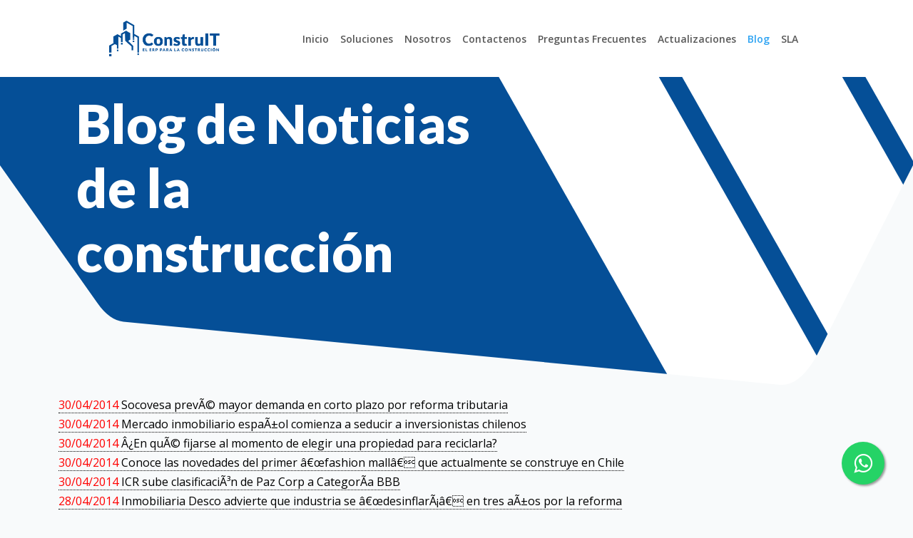

--- FILE ---
content_type: text/html; charset=UTF-8
request_url: https://www.construit.cl/noticias-full.php?page=57
body_size: 54427
content:

<! DOCTYPE html>
<html lang="es">
<head>
        <meta charset="utf-8">
        <meta name="viewport" content="width=device-width, initial-scale=1">
        <title>ConstruIT | ERP para la construccion | Erp para constructoras | Software para la construccion | Software para constructoras | Software de Presupuestos | Software para presupuestos | Control Presupuestario | El mejor ERP para constructoras | El mejor erp para la construccion</title>
        
        <meta name="Language" content="es" />

        <meta name="title" content="ERP - ERP Constructoras - ERP Construccion - Software - Software ERP - Software ERP Constructoras - Inmobiliaria - Maquinaria - Montaje - Obras Viales - Maestranza - Ingenieria - ERP Pyme - Facturación electrónica - Guía despacho electrónica - Control de Obras de Construccionerp para constructoras, software para constructoras, erp constructoras, software para empresa constructora, software para empresas constructoras, software para administracion de empresas constructoras, software gestion constructoras, software para constructoras gratis, software para empresas constructoras gratis, software de gestion para empresa constructora, programas para empresas constructoras, sistemas para empresas constructoras, software de gestion para constructoras, sistema de gestion para constructoras, software contable para empresas constructoras, sistema para constructoras, software empresas constructoras, erp construccion, erp para construccion, programas para constructoras, software constructoras, software para construccion gratis, programa gestion de obras, sistema de gestion constructora, software gestion de obras" />
        <meta name="DC.title" content="ERP - ERP Constructoras - ERP Construccion - Software - Software ERP - Software ERP Constructoras - Inmobiliaria - Maquinaria - Montaje - Obras Viales - Maestranza - Ingenieria - ERP Pyme - Facturación electrónica - Guía despacho electrónica - Control de Obras de Construccionerp para constructoras, software para constructoras, erp constructoras, software para empresa constructora, software para empresas constructoras, software para administracion de empresas constructoras, software gestion constructoras, software para constructoras gratis, software para empresas constructoras gratis, software de gestion para empresa constructora, programas para empresas constructoras, sistemas para empresas constructoras, software de gestion para constructoras, sistema de gestion para constructoras, software contable para empresas constructoras, sistema para constructoras, software empresas constructoras, erp construccion, erp para construccion, programas para constructoras, software constructoras, software para construccion gratis, programa gestion de obras, sistema de gestion constructora, software gestion de obras" />
        <meta http-equiv="title" content="ERP - ERP Constructoras - ERP Construccion - Software - Software ERP - Software ERP Constructoras - Inmobiliaria - Maquinaria - Montaje - Obras Viales - Maestranza - Ingenieria - ERP Pyme - Facturación electrónica - Guía despacho electrónica - Control de Obras de Construccionerp para constructoras, software para constructoras, erp constructoras, software para empresa constructora, software para empresas constructoras, software para administracion de empresas constructoras, software gestion constructoras, software para constructoras gratis, software para empresas constructoras gratis, software de gestion para empresa constructora, programas para empresas constructoras, sistemas para empresas constructoras, software de gestion para constructoras, sistema de gestion para constructoras, software contable para empresas constructoras, sistema para constructoras, software empresas constructoras, erp construccion, erp para construccion, programas para constructoras, software constructoras, software para construccion gratis, programa gestion de obras, sistema de gestion constructora, software gestion de obras" />
        <meta name="author" content="ERP - ERP Constructoras - ERP Construccion - Software - Software ERP - Software ERP Constructoras - Inmobiliaria - Maquinaria - Montaje - Obras Viales - Maestranza - Ingenieria - ERP Pyme - Facturación electrónica - Guía despacho electrónica - Control de Obras de Construccionerp para constructoras, software para constructoras, erp constructoras, software para empresa constructora, software para empresas constructoras, software para administracion de empresas constructoras, software gestion constructoras, software para constructoras gratis, software para empresas constructoras gratis, software de gestion para empresa constructora, programas para empresas constructoras, sistemas para empresas constructoras, software de gestion para constructoras, sistema de gestion para constructoras, software contable para empresas constructoras, sistema para constructoras, software empresas constructoras, erp construccion, erp para construccion, programas para constructoras, software constructoras, software para construccion gratis, programa gestion de obras, sistema de gestion constructora, software gestion de obras" />
        <meta name="DC.Creator" content="ERP - ERP Constructoras - ERP Construccion - Software - Software ERP - Software ERP Constructoras - Inmobiliaria - Maquinaria - Montaje - Obras Viales - Maestranza - Ingenieria - ERP Pyme - Facturación electrónica - Guía despacho electrónica - Control de Obras de Construccionerp para constructoras, software para constructoras, erp constructoras, software para empresa constructora, software para empresas constructoras, software para administracion de empresas constructoras, software gestion constructoras, software para constructoras gratis, software para empresas constructoras gratis, software de gestion para empresa constructora, programas para empresas constructoras, sistemas para empresas constructoras, software de gestion para constructoras, sistema de gestion para constructoras, software contable para empresas constructoras, sistema para constructoras, software empresas constructoras, erp construccion, erp para construccion, programas para constructoras, software constructoras, software para construccion gratis, programa gestion de obras, sistema de gestion constructora, software gestion de obras" />
        <link rev="made" href="mailto:joserios@construit.cl" />
        <meta http-equiv="keywords" content="ERP - ERP Constructoras - ERP Construccion - Software - Software ERP - Software ERP Constructoras - Inmobiliaria - Maquinaria - Montaje - Obras Viales - Maestranza - Ingenieria - ERP Pyme - Facturación electrónica - Guía despacho electrónica - Control de Obras de Construccionerp para constructoras, software para constructoras, erp constructoras, software para empresa constructora, software para empresas constructoras, software para administracion de empresas constructoras, software gestion constructoras, software para constructoras gratis, software para empresas constructoras gratis, software de gestion para empresa constructora, programas para empresas constructoras, sistemas para empresas constructoras, software de gestion para constructoras, sistema de gestion para constructoras, software contable para empresas constructoras, sistema para constructoras, software empresas constructoras, erp construccion, erp para construccion, programas para constructoras, software constructoras, software para construccion gratis, programa gestion de obras, sistema de gestion constructora, software gestion de obras" />
        <meta name="keywords" content="ERP,ERP Constructoras,erp construccion, Software,Software ERP,Software ERP Constructoras,Inmobiliaria,Maquinaria,Montaje,Obras Viales, Maestranza, Ingenieria, erp construccion,	software erp,	software bodega,	software compras,	software inmobiliaria,	software inmobiliario,	software presupuestos,	software costos,	software contable,	erp,	sistemas contables,	sistemas erp,	software contables,	sistema erp,	software para empresas,	software empresarial,	sistema contable,	programas contables,	inmobiliaria,	software para pymes,	software contabilidad,	software a medida,	software comercial,	software administrativo,	proyectos inmobiliarios,	contabilidad,	softwares,	erps,	software para inmobiliarias,	erp software,	costos y presupuestos,	programas,	software para costos,	software pymes,	sistema comercial,	sistema empresarial,	sistema facturacion,	softwares contables,	software gestion,	sistemas administrativos,	modelo presupuesto,	software,	sistemas,	presupuesto,	presupuestos,	inmobiliarias,	bodega,	sistema contables,	software desarrollo,	desarrollo del software,	desarrollo software,	bodegas,	sistema contabilidad,	sistema administrativo,	desarrollo sistemas,	gestion comercial,	software empresas,	empresas software,	sistemas para empresas,	programas contabilidad,	proyecto inmobiliario,	software inventario,	software inventarios,	contabilidad software,	software administracion,	programa contabilidad,	programa contable,	portales inmobiliarios,	software empresa,	empresa software,	software venta,	venta software,	programas software, Facturación electrónica, Guía despacho electrónica - Control de Obras de Construccionerp para constructoras, software para constructoras, erp constructoras, software para empresa constructora, software para empresas constructoras, software para administracion de empresas constructoras, software gestion constructoras, software para constructoras gratis, software para empresas constructoras gratis, software de gestion para empresa constructora, programas para empresas constructoras, sistemas para empresas constructoras, software de gestion para constructoras, sistema de gestion para constructoras, software contable para empresas constructoras, sistema para constructoras, software empresas constructoras, erp construccion, erp para construccion, programas para constructoras, software constructoras, software para construccion gratis, programa gestion de obras, sistema de gestion constructora, software gestion de obras" />
        <meta http-equiv="description" content="ERP - ERP Constructoras - ERP Construccion - Software - Software ERP - Software ERP Constructoras - Inmobiliaria - Maquinaria - Montaje - Obras Viales - Maestranza - Ingenieria - ERP Pyme - Facturación electrónica - Guía despacho electrónica - Control de Obras de Construccionerp para constructoras, software para constructoras, erp constructoras, software para empresa constructora, software para empresas constructoras, software para administracion de empresas constructoras, software gestion constructoras, software para constructoras gratis, software para empresas constructoras gratis, software de gestion para empresa constructora, programas para empresas constructoras, sistemas para empresas constructoras, software de gestion para constructoras, sistema de gestion para constructoras, software contable para empresas constructoras, sistema para constructoras, software empresas constructoras, erp construccion, erp para construccion, programas para constructoras, software constructoras, software para construccion gratis, programa gestion de obras, sistema de gestion constructora, software gestion de obras" />
        <meta name="description" content="ERP - ERP Constructoras - ERP Construccion - Software - Software ERP - Software ERP Constructoras - Inmobiliaria - Maquinaria - Montaje - Obras Viales - Maestranza - Ingenieria - ERP Pyme - Facturación electrónica - Guía despacho electrónica - Control de Obras de Construccionerp para constructoras, software para constructoras, erp constructoras, software para empresa constructora, software para empresas constructoras, software para administracion de empresas constructoras, software gestion constructoras, software para constructoras gratis, software para empresas constructoras gratis, software de gestion para empresa constructora, programas para empresas constructoras, sistemas para empresas constructoras, software de gestion para constructoras, sistema de gestion para constructoras, software contable para empresas constructoras, sistema para constructoras, software empresas constructoras, erp construccion, erp para construccion, programas para constructoras, software constructoras, software para construccion gratis, programa gestion de obras, sistema de gestion constructora, software gestion de obras" />
        <meta http-equiv="DC.Description" content="ERP - ERP Constructoras - ERP Construccion - Software - Software ERP - Software ERP Constructoras - Inmobiliaria - Maquinaria - Montaje - Obras Viales - Maestranza - Ingenieria - ERP Pyme - Facturación electrónica - Guía despacho electrónica - Control de Obras de Construccionerp para constructoras, software para constructoras, erp constructoras, software para empresa constructora, software para empresas constructoras, software para administracion de empresas constructoras, software gestion constructoras, software para constructoras gratis, software para empresas constructoras gratis, software de gestion para empresa constructora, programas para empresas constructoras, sistemas para empresas constructoras, software de gestion para constructoras, sistema de gestion para constructoras, software contable para empresas constructoras, sistema para constructoras, software empresas constructoras, erp construccion, erp para construccion, programas para constructoras, software constructoras, software para construccion gratis, programa gestion de obras, sistema de gestion constructora, software gestion de obras" />
        <meta name="VW96.objecttype" content="Document" />
        <meta http-equiv="Content-Type" content="text/html; charset=UTF-8" />
        <meta name="DC.Language" scheme="RFC1766" content="es" />
        <meta name="distribution" content="global" />
        <meta name="GOOGLEBOT" content="NOODP" />
        <meta name="resource-type" content="Document" />
        <meta http-equiv="Pragma" content="no-cache" />
        <meta name="Revisit" content="1 days" />
        <meta name="robots" content="all, index, follow" />
        <meta name="DC.Title" xml:lang="es" lang="es" content="ERP - ERP Constructoras - ERP Construccion - Software - Software ERP - Software ERP Constructoras - Inmobiliaria - Maquinaria - Montaje - Obras Viales - Maestranza - Ingenieria - ERP Pyme - Facturación electrónica - Guía despacho electrónica - Control de Obras de Construccionerp para constructoras, software para constructoras, erp constructoras, software para empresa constructora, software para empresas constructoras, software para administracion de empresas constructoras, software gestion constructoras, software para constructoras gratis, software para empresas constructoras gratis, software de gestion para empresa constructora, programas para empresas constructoras, sistemas para empresas constructoras, software de gestion para constructoras, sistema de gestion para constructoras, software contable para empresas constructoras, sistema para constructoras, software empresas constructoras, erp construccion, erp para construccion, programas para constructoras, software constructoras, software para construccion gratis, programa gestion de obras, sistema de gestion constructora, software gestion de obras" />
        <meta name="DC.Subject" xml:lang="es" lang="es" content="ERP - ERP Constructoras - ERP Construccion - Software - Software ERP - Software ERP Constructoras - Inmobiliaria - Maquinaria - Montaje - Obras Viales - Maestranza - Ingenieria - ERP Pyme - Facturación electrónica - Guía despacho electrónica - Control de Obras de Construccionerp para constructoras, software para constructoras, erp constructoras, software para empresa constructora, software para empresas constructoras, software para administracion de empresas constructoras, software gestion constructoras, software para constructoras gratis, software para empresas constructoras gratis, software de gestion para empresa constructora, programas para empresas constructoras, sistemas para empresas constructoras, software de gestion para constructoras, sistema de gestion para constructoras, software contable para empresas constructoras, sistema para constructoras, software empresas constructoras, erp construccion, erp para construccion, programas para constructoras, software constructoras, software para construccion gratis, programa gestion de obras, sistema de gestion constructora, software gestion de obras" />
        <meta name="DC.Description.Abstract" xml:lang="es" lang="es" content="ERP - ERP Constructoras - ERP Construccion - Software - Software ERP - Software ERP Constructoras - Inmobiliaria - Maquinaria - Montaje - Obras Viales - Maestranza - Ingenieria - ERP Pyme - Facturación electrónica - Guía despacho electrónica - Control de Obras de Construccionerp para constructoras, software para constructoras, erp constructoras, software para empresa constructora, software para empresas constructoras, software para administracion de empresas constructoras, software gestion constructoras, software para constructoras gratis, software para empresas constructoras gratis, software de gestion para empresa constructora, programas para empresas constructoras, sistemas para empresas constructoras, software de gestion para constructoras, sistema de gestion para constructoras, software contable para empresas constructoras, sistema para constructoras, software empresas constructoras, erp construccion, erp para construccion, programas para constructoras, software constructoras, software para construccion gratis, programa gestion de obras, sistema de gestion constructora, software gestion de obras" />
        
        <meta name="DC.Language" scheme="RFC1766" content="es" />
        <meta name="DC.Creator" content="ERP - ERP Constructoras - ERP Construccion - Software - Software ERP - Software ERP Constructoras - Inmobiliaria - Maquinaria - Montaje - Obras Viales - Maestranza - Ingenieria - ERP Pyme - Facturación electrónica - Guía despacho electrónica - Control de Obras de Construccionerp para constructoras, software para constructoras, erp constructoras, software para empresa constructora, software para empresas constructoras, software para administracion de empresas constructoras, software gestion constructoras, software para constructoras gratis, software para empresas constructoras gratis, software de gestion para empresa constructora, programas para empresas constructoras, sistemas para empresas constructoras, software de gestion para constructoras, sistema de gestion para constructoras, software contable para empresas constructoras, sistema para constructoras, software empresas constructoras, erp construccion, erp para construccion, programas para constructoras, software constructoras, software para construccion gratis, programa gestion de obras, sistema de gestion constructora, software gestion de obras" />

        <link href="favicon.ico" rel="shortcut icon" type="image/x-icon">
        <!--<meta name="google-site-verification" content="TA62kQuDCnH9L4WYGQ4DzHbEPXh36Km8uqHaLxjTwWo" />
        -->
        <link href="/css/default.css" rel="stylesheet">
        <link href="/js/bootstrap-5.3.2-dist/css/bootstrap.min.css" rel="stylesheet">
        <script src="/js/code.jquery.com_jquery-3.7.1.min.js" type="text/javascript"></script>
        <script src="https://cdnjs.cloudflare.com/ajax/libs/popper.js/1.16.0/umd/popper.min.js"></script>
        <script src="/js/bootstrap-5.3.2-dist/js/bootstrap.bundle.min.js"></script>
        <link href="https://cdn.jsdelivr.net/npm/bootstrap-icons@1.10.0/font/bootstrap-icons.css" rel="stylesheet">
          
        <link rel='stylesheet' id='et-builder-googlefonts-cached-css' href='https://fonts.googleapis.com/css?family=Lato:100,100italic,300,300italic,regular,italic,700,700italic,900,900italic|Titillium+Web:200,200italic,300,300italic,regular,italic,600,600italic,700,700italic,900|Inter:100,200,300,regular,500,600,700,800,900|Poppins:100,100italic,200,200italic,300,300italic,regular,italic,500,500italic,600,600italic,700,700italic,800,800italic,900,900italic&#038;subset=latin,latin-ext&#038;display=swap' type='text/css' media='all' />
        <link rel='stylesheet' id='et-divi-open-sans-css' href='https://fonts.googleapis.com/css?family=Open+Sans:300italic,400italic,600italic,700italic,800italic,400,300,600,700,800&#038;subset=latin,latin-ext&#038;display=swap' type='text/css' media='all' />

        <link rel="stylesheet" href="https://maxcdn.bootstrapcdn.com/font-awesome/4.5.0/css/font-awesome.min.css">
        
        <!-- Owl Carousel CSS y JavaScript -->
        <link rel="stylesheet" href="https://cdnjs.cloudflare.com/ajax/libs/OwlCarousel2/2.3.4/assets/owl.carousel.min.css">
        <link rel="stylesheet" href="https://cdnjs.cloudflare.com/ajax/libs/OwlCarousel2/2.3.4/assets/owl.theme.default.min.css">
        <script src="https://cdnjs.cloudflare.com/ajax/libs/OwlCarousel2/2.3.4/owl.carousel.min.js"></script>
        <link rel="stylesheet" href="/css/construit.css">      



<!-- Meta Pixel Code -->
<script>
!function(f,b,e,v,n,t,s)
{if(f.fbq)return;n=f.fbq=function(){n.callMethod?
n.callMethod.apply(n,arguments):n.queue.push(arguments)};
if(!f._fbq)f._fbq=n;n.push=n;n.loaded=!0;n.version='2.0';
n.queue=[];t=b.createElement(e);t.async=!0;
t.src=v;s=b.getElementsByTagName(e)[0];
s.parentNode.insertBefore(t,s)}(window, document,'script',
'https://connect.facebook.net/en_US/fbevents.js');
fbq('init', '1419653592270858');
fbq('track', 'PageView');
</script>
<noscript><img height="1" width="1" style="display:none"
src="https://www.facebook.com/tr?id=1419653592270858&ev=PageView&noscript=1"
/></noscript>
<!-- End Meta Pixel Code -->

</head><body style="font-family: Open Sans,Arial,sans-serif; color:#666">
    <main>
    <link rel="stylesheet" href="css/blog.css">
    <header style="width: 100%;" class="p-3 navbar-fixed-top bg-white">
    <div class="container contenedor-menu">
        <nav class="navbar navbar-expand-lg navbar-light bg-light bg-white">
            <a class="navbar-brand" href="#">
                <img src="https://www.construit.cl/img/Logo-ConstruIT.png" class="logo" />
            </a>
            <button class="navbar-toggler collapsed" type="button" data-bs-toggle="collapse" data-bs-target="#navbarNav" aria-controls="navbarSupportedContent" aria-expanded="false" aria-label="Toggle navigation">
                <span class="navbar-toggler-icon"></span>
            </button>
            <div class="collapse navbar-collapse justify-content-start menu" id="navbarNav">
                <ul class="navbar-nav ms-auto">
                    <li class="nav-item active">
                        <a class="nav-link " href="https://www.construit.cl/index.php">Inicio</a>
                    </li>
                    <li class="nav-item">
                        <a class="nav-link " href="https://www.construit.cl/soluciones.php">Soluciones</a>
                    </li>
                    <li class="nav-item">
                        <a class="nav-link " href="https://www.construit.cl/nosotros.php">Nosotros</a>
                    </li>
                    <li class="nav-item">
                        <a class="nav-link " href="https://www.construit.cl/contactenos.php">Contactenos</a>
                    </li>
                    <li class="nav-item">
                        <a class="nav-link " href="https://www.construit.cl/faq.php">Preguntas Frecuentes</a>
                    </li>
                    <li class="nav-item">
                        <a class="nav-link " href="https://www.construit.cl/blog/index.php">Actualizaciones</a>
                    </li>
                    <li class="nav-item">
                        <a class="nav-link menu-azul" href="https://www.construit.cl/noticias-full.php">Blog</a>
                    </li>
                    <li class="nav-item">
                        <a class="nav-link " href="https://www.construit.cl/sla.php">SLA</a>
                    </li>
                </ul>
            </div>
        </nav>
    </div>
</header>
<a href="https://api.whatsapp.com/send?phone=56927786198&text=Hola%21%20Quisiera%20m%C3%A1s%20informaci%C3%B3n%20sobre%20ConstruIT%20ERP." class="wz-float" target="_blank">
    <i class="fa fa-whatsapp wz-my-float"></i>
</a>            <div id="blog"class="principal-top" style="background-color: rgb(5, 79, 151); padding-bottom: 116px;position: relative;">
                    <span class="blog-span-head"></span>
                    <div class="blog-div-h1-head">
                        <h1 class="blog-h1-head">Blog de Noticias de la construcción</h1>
                    </div>
                    <div class="blog-bajo-head"></div>
            </div>
            <div class="container" style="margin-bottom:100px !important">
                <div class="row">
                <ul>
                                        <li style="list-style-type:none">
                        <h6 style='text-shadow: 1px'>
                            <a 
                                style='text-decoration:none; border-bottom:1px dotted black; color:black !important'
                                href='noticias/4183/Socovesa-prevÃ©-mayor-demanda-en-corto-plazo-por-reforma-tributaria.html'
                                title='Socovesa prevÃ© mayor demanda en corto plazo por reforma tributaria'><label style='color:red'>30/04/2014</label> Socovesa prevÃ© mayor demanda en corto plazo por reforma tributaria                            </a>
                        </h6>
                    </li>
                                        <li style="list-style-type:none">
                        <h6 style='text-shadow: 1px'>
                            <a 
                                style='text-decoration:none; border-bottom:1px dotted black; color:black !important'
                                href='noticias/4180/Mercado-inmobiliario-espaÃ±ol-comienza-a-seducir-a-inversionistas-chilenos.html'
                                title='Mercado inmobiliario espaÃ±ol comienza a seducir a inversionistas chilenos'><label style='color:red'>30/04/2014</label> Mercado inmobiliario espaÃ±ol comienza a seducir a inversionistas chilenos                            </a>
                        </h6>
                    </li>
                                        <li style="list-style-type:none">
                        <h6 style='text-shadow: 1px'>
                            <a 
                                style='text-decoration:none; border-bottom:1px dotted black; color:black !important'
                                href='noticias/4179/Â¿En-quÃ©-fijarse-al-momento-de-elegir-una-propiedad-para-reciclarla?.html'
                                title='Â¿En quÃ© fijarse al momento de elegir una propiedad para reciclarla?'><label style='color:red'>30/04/2014</label> Â¿En quÃ© fijarse al momento de elegir una propiedad para reciclarla?                            </a>
                        </h6>
                    </li>
                                        <li style="list-style-type:none">
                        <h6 style='text-shadow: 1px'>
                            <a 
                                style='text-decoration:none; border-bottom:1px dotted black; color:black !important'
                                href='noticias/4182/Conoce-las-novedades-del-primer-â€œfashion-mallâ€-que-actualmente-se-construye-en-Chile.html'
                                title='Conoce las novedades del primer â€œfashion mallâ€ que actualmente se construye en Chile'><label style='color:red'>30/04/2014</label> Conoce las novedades del primer â€œfashion mallâ€ que actualmente se construye en Chile                            </a>
                        </h6>
                    </li>
                                        <li style="list-style-type:none">
                        <h6 style='text-shadow: 1px'>
                            <a 
                                style='text-decoration:none; border-bottom:1px dotted black; color:black !important'
                                href='noticias/4181/ICR-sube-clasificaciÃ³n-de-Paz-Corp-a-CategorÃ­a-BBB.html'
                                title='ICR sube clasificaciÃ³n de Paz Corp a CategorÃ­a BBB'><label style='color:red'>30/04/2014</label> ICR sube clasificaciÃ³n de Paz Corp a CategorÃ­a BBB                            </a>
                        </h6>
                    </li>
                                        <li style="list-style-type:none">
                        <h6 style='text-shadow: 1px'>
                            <a 
                                style='text-decoration:none; border-bottom:1px dotted black; color:black !important'
                                href='noticias/4154/Inmobiliaria-Desco-advierte-que-industria-se-â€œdesinflarÃ¡â€-en-tres-aÃ±os-por-la-reforma.html'
                                title='Inmobiliaria Desco advierte que industria se â€œdesinflarÃ¡â€ en tres aÃ±os por la reforma'><label style='color:red'>28/04/2014</label> Inmobiliaria Desco advierte que industria se â€œdesinflarÃ¡â€ en tres aÃ±os por la reforma                            </a>
                        </h6>
                    </li>
                                        <li style="list-style-type:none">
                        <h6 style='text-shadow: 1px'>
                            <a 
                                style='text-decoration:none; border-bottom:1px dotted black; color:black !important'
                                href='noticias/4155/Acop-advierte-sobre-efectos-de-la-reforma-tributaria.html'
                                title='Acop advierte sobre efectos de la reforma tributaria'><label style='color:red'>28/04/2014</label> Acop advierte sobre efectos de la reforma tributaria                            </a>
                        </h6>
                    </li>
                                        <li style="list-style-type:none">
                        <h6 style='text-shadow: 1px'>
                            <a 
                                style='text-decoration:none; border-bottom:1px dotted black; color:black !important'
                                href='noticias/4156/Inmobiliarias-aseguran-que-reforma-tributaria-golpearÃ¡-directamente-a-la-clase-media.html'
                                title='Inmobiliarias aseguran que reforma tributaria golpearÃ¡ directamente a la clase media'><label style='color:red'>28/04/2014</label> Inmobiliarias aseguran que reforma tributaria golpearÃ¡ directamente a la clase media                            </a>
                        </h6>
                    </li>
                                        <li style="list-style-type:none">
                        <h6 style='text-shadow: 1px'>
                            <a 
                                style='text-decoration:none; border-bottom:1px dotted black; color:black !important'
                                href='noticias/4157/SBIF:-Cambios-en-norma-para-bancos-no-encarecerÃ¡-hipotecarios.html'
                                title='SBIF: Cambios en norma para bancos no encarecerÃ¡ hipotecarios'><label style='color:red'>28/04/2014</label> SBIF: Cambios en norma para bancos no encarecerÃ¡ hipotecarios                            </a>
                        </h6>
                    </li>
                                        <li style="list-style-type:none">
                        <h6 style='text-shadow: 1px'>
                            <a 
                                style='text-decoration:none; border-bottom:1px dotted black; color:black !important'
                                href='noticias/4158/Puente-de-Chacao:-MOP-convoca-a-economistas-para-analizar-nuevo-financiamiento.html'
                                title='Puente de Chacao: MOP convoca a economistas para analizar nuevo financiamiento'><label style='color:red'>28/04/2014</label> Puente de Chacao: MOP convoca a economistas para analizar nuevo financiamiento                            </a>
                        </h6>
                    </li>
                                        <li style="list-style-type:none">
                        <h6 style='text-shadow: 1px'>
                            <a 
                                style='text-decoration:none; border-bottom:1px dotted black; color:black !important'
                                href='noticias/4146/Parque-Arauco-ConstruirÃ¡-Mall-En-Puente-Alto-Por-US$60-Millones.html'
                                title='Parque Arauco ConstruirÃ¡ Mall En Puente Alto Por US$60 Millones'><label style='color:red'>23/04/2014</label> Parque Arauco ConstruirÃ¡ Mall En Puente Alto Por US$60 Millones                            </a>
                        </h6>
                    </li>
                                        <li style="list-style-type:none">
                        <h6 style='text-shadow: 1px'>
                            <a 
                                style='text-decoration:none; border-bottom:1px dotted black; color:black !important'
                                href='noticias/4147/MOP-retira-bases-de-licitaciÃ³n-de-aeropuerto-AMB-para-agilizar-proceso.html'
                                title='MOP retira bases de licitaciÃ³n de aeropuerto AMB para agilizar proceso'><label style='color:red'>23/04/2014</label> MOP retira bases de licitaciÃ³n de aeropuerto AMB para agilizar proceso                            </a>
                        </h6>
                    </li>
                                    </ul>
                </div>
                
                <div class="row">
                    <div class="col-sm-12 border-0" style="margin-top:15px">
                            <a href='noticias-full.php?page=1'>1</a> |<a href='noticias-full.php?page=2'>2</a> |<a href='noticias-full.php?page=3'>3</a> |<a href='noticias-full.php?page=4'>4</a> |<a href='noticias-full.php?page=5'>5</a> |<a href='noticias-full.php?page=6'>6</a> |<a href='noticias-full.php?page=7'>7</a> |<a href='noticias-full.php?page=8'>8</a> |<a href='noticias-full.php?page=9'>9</a> |<a href='noticias-full.php?page=10'>10</a> |<a href='noticias-full.php?page=11'>11</a> |<a href='noticias-full.php?page=12'>12</a> |<a href='noticias-full.php?page=13'>13</a> |<a href='noticias-full.php?page=14'>14</a> |<a href='noticias-full.php?page=15'>15</a> |<a href='noticias-full.php?page=16'>16</a> |<a href='noticias-full.php?page=17'>17</a> |<a href='noticias-full.php?page=18'>18</a> |<a href='noticias-full.php?page=19'>19</a> |<a href='noticias-full.php?page=20'>20</a> |<a href='noticias-full.php?page=21'>21</a> |<a href='noticias-full.php?page=22'>22</a> |<a href='noticias-full.php?page=23'>23</a> |<a href='noticias-full.php?page=24'>24</a> |<a href='noticias-full.php?page=25'>25</a> |<a href='noticias-full.php?page=26'>26</a> |<a href='noticias-full.php?page=27'>27</a> |<a href='noticias-full.php?page=28'>28</a> |<a href='noticias-full.php?page=29'>29</a> |<a href='noticias-full.php?page=30'>30</a> |<a href='noticias-full.php?page=31'>31</a> |<a href='noticias-full.php?page=32'>32</a> |<a href='noticias-full.php?page=33'>33</a> |<a href='noticias-full.php?page=34'>34</a> |<a href='noticias-full.php?page=35'>35</a> |<a href='noticias-full.php?page=36'>36</a> |<a href='noticias-full.php?page=37'>37</a> |<a href='noticias-full.php?page=38'>38</a> |<a href='noticias-full.php?page=39'>39</a> |<a href='noticias-full.php?page=40'>40</a> |<a href='noticias-full.php?page=41'>41</a> |<a href='noticias-full.php?page=42'>42</a> |<a href='noticias-full.php?page=43'>43</a> |<a href='noticias-full.php?page=44'>44</a> |<a href='noticias-full.php?page=45'>45</a> |<a href='noticias-full.php?page=46'>46</a> |<a href='noticias-full.php?page=47'>47</a> |<a href='noticias-full.php?page=48'>48</a> |<a href='noticias-full.php?page=49'>49</a> |<a href='noticias-full.php?page=50'>50</a> |<a href='noticias-full.php?page=51'>51</a> |<a href='noticias-full.php?page=52'>52</a> |<a href='noticias-full.php?page=53'>53</a> |<a href='noticias-full.php?page=54'>54</a> |<a href='noticias-full.php?page=55'>55</a> |<a href='noticias-full.php?page=56'>56</a> |<span>57</span> |<a href='noticias-full.php?page=58'>58</a> |<a href='noticias-full.php?page=59'>59</a> |<a href='noticias-full.php?page=60'>60</a> |<a href='noticias-full.php?page=61'>61</a> |<a href='noticias-full.php?page=62'>62</a> |<a href='noticias-full.php?page=63'>63</a> |<a href='noticias-full.php?page=64'>64</a> |<a href='noticias-full.php?page=65'>65</a> |<a href='noticias-full.php?page=66'>66</a> |<a href='noticias-full.php?page=67'>67</a> |<a href='noticias-full.php?page=68'>68</a> |<a href='noticias-full.php?page=69'>69</a> |<a href='noticias-full.php?page=70'>70</a> |<a href='noticias-full.php?page=71'>71</a> |<a href='noticias-full.php?page=72'>72</a> |<a href='noticias-full.php?page=73'>73</a> |<a href='noticias-full.php?page=74'>74</a> |<a href='noticias-full.php?page=75'>75</a> |<a href='noticias-full.php?page=76'>76</a> |<a href='noticias-full.php?page=77'>77</a> |<a href='noticias-full.php?page=78'>78</a> |<a href='noticias-full.php?page=79'>79</a> |<a href='noticias-full.php?page=80'>80</a> |<a href='noticias-full.php?page=81'>81</a> |<a href='noticias-full.php?page=82'>82</a> |<a href='noticias-full.php?page=83'>83</a> |<a href='noticias-full.php?page=84'>84</a> |<a href='noticias-full.php?page=85'>85</a> |<a href='noticias-full.php?page=86'>86</a> |<a href='noticias-full.php?page=87'>87</a> |<a href='noticias-full.php?page=88'>88</a> |<a href='noticias-full.php?page=89'>89</a> |<a href='noticias-full.php?page=90'>90</a> |<a href='noticias-full.php?page=91'>91</a> |<a href='noticias-full.php?page=92'>92</a> |<a href='noticias-full.php?page=93'>93</a> |<a href='noticias-full.php?page=94'>94</a> |<a href='noticias-full.php?page=95'>95</a> |<a href='noticias-full.php?page=96'>96</a> |<a href='noticias-full.php?page=97'>97</a> |<a href='noticias-full.php?page=98'>98</a> |<a href='noticias-full.php?page=99'>99</a> |<a href='noticias-full.php?page=100'>100</a> |<a href='noticias-full.php?page=101'>101</a> |<a href='noticias-full.php?page=102'>102</a> |<a href='noticias-full.php?page=103'>103</a> |<a href='noticias-full.php?page=104'>104</a> |<a href='noticias-full.php?page=105'>105</a> |<a href='noticias-full.php?page=106'>106</a> |<a href='noticias-full.php?page=107'>107</a> |<a href='noticias-full.php?page=108'>108</a> |<a href='noticias-full.php?page=109'>109</a> |<a href='noticias-full.php?page=110'>110</a> |<a href='noticias-full.php?page=111'>111</a> |<a href='noticias-full.php?page=112'>112</a> |<a href='noticias-full.php?page=113'>113</a> |<a href='noticias-full.php?page=114'>114</a> |<a href='noticias-full.php?page=115'>115</a> |<a href='noticias-full.php?page=116'>116</a> |<a href='noticias-full.php?page=117'>117</a> |<a href='noticias-full.php?page=118'>118</a> |<a href='noticias-full.php?page=119'>119</a> |<a href='noticias-full.php?page=120'>120</a> |<a href='noticias-full.php?page=121'>121</a> |<a href='noticias-full.php?page=122'>122</a> |<a href='noticias-full.php?page=123'>123</a> |<a href='noticias-full.php?page=124'>124</a> |<a href='noticias-full.php?page=125'>125</a> |<a href='noticias-full.php?page=126'>126</a> |<a href='noticias-full.php?page=127'>127</a> |<a href='noticias-full.php?page=128'>128</a> |<a href='noticias-full.php?page=129'>129</a> |<a href='noticias-full.php?page=130'>130</a> |<a href='noticias-full.php?page=131'>131</a> |<a href='noticias-full.php?page=132'>132</a> |<a href='noticias-full.php?page=133'>133</a> |<a href='noticias-full.php?page=134'>134</a> |<a href='noticias-full.php?page=135'>135</a> |<a href='noticias-full.php?page=136'>136</a> |<a href='noticias-full.php?page=137'>137</a> |<a href='noticias-full.php?page=138'>138</a> |<a href='noticias-full.php?page=139'>139</a> |<a href='noticias-full.php?page=140'>140</a> |<a href='noticias-full.php?page=141'>141</a> |<a href='noticias-full.php?page=142'>142</a> |<a href='noticias-full.php?page=143'>143</a> |<a href='noticias-full.php?page=144'>144</a> |<a href='noticias-full.php?page=145'>145</a> |<a href='noticias-full.php?page=146'>146</a> |<a href='noticias-full.php?page=147'>147</a> |<a href='noticias-full.php?page=148'>148</a> |<a href='noticias-full.php?page=149'>149</a> |<a href='noticias-full.php?page=150'>150</a> |<a href='noticias-full.php?page=151'>151</a> |<a href='noticias-full.php?page=152'>152</a> |<a href='noticias-full.php?page=153'>153</a> |<a href='noticias-full.php?page=154'>154</a> |<a href='noticias-full.php?page=155'>155</a> |<a href='noticias-full.php?page=156'>156</a> |<a href='noticias-full.php?page=157'>157</a> |<a href='noticias-full.php?page=158'>158</a> |<a href='noticias-full.php?page=159'>159</a> |<a href='noticias-full.php?page=160'>160</a> |<a href='noticias-full.php?page=161'>161</a> |<a href='noticias-full.php?page=162'>162</a> |<a href='noticias-full.php?page=163'>163</a> |<a href='noticias-full.php?page=164'>164</a> |<a href='noticias-full.php?page=165'>165</a> |<a href='noticias-full.php?page=166'>166</a> |<a href='noticias-full.php?page=167'>167</a> |<a href='noticias-full.php?page=168'>168</a> |<a href='noticias-full.php?page=169'>169</a> |<a href='noticias-full.php?page=170'>170</a> |<a href='noticias-full.php?page=171'>171</a> |<a href='noticias-full.php?page=172'>172</a> |<a href='noticias-full.php?page=173'>173</a> |<a href='noticias-full.php?page=174'>174</a> |<a href='noticias-full.php?page=175'>175</a> |<a href='noticias-full.php?page=176'>176</a> |<a href='noticias-full.php?page=177'>177</a> |<a href='noticias-full.php?page=178'>178</a> |<a href='noticias-full.php?page=179'>179</a> |<a href='noticias-full.php?page=180'>180</a> |<a href='noticias-full.php?page=181'>181</a> |<a href='noticias-full.php?page=182'>182</a> |<a href='noticias-full.php?page=183'>183</a> |<a href='noticias-full.php?page=184'>184</a> |<a href='noticias-full.php?page=185'>185</a> |<a href='noticias-full.php?page=186'>186</a> |<a href='noticias-full.php?page=187'>187</a> |<a href='noticias-full.php?page=188'>188</a> |<a href='noticias-full.php?page=189'>189</a> |<a href='noticias-full.php?page=190'>190</a> |<a href='noticias-full.php?page=191'>191</a> |<a href='noticias-full.php?page=192'>192</a> |<a href='noticias-full.php?page=193'>193</a> |<a href='noticias-full.php?page=194'>194</a> |<a href='noticias-full.php?page=195'>195</a> |<a href='noticias-full.php?page=196'>196</a> |<a href='noticias-full.php?page=197'>197</a> |<a href='noticias-full.php?page=198'>198</a> |<a href='noticias-full.php?page=199'>199</a> |<a href='noticias-full.php?page=200'>200</a> |<a href='noticias-full.php?page=201'>201</a> |<a href='noticias-full.php?page=202'>202</a> |<a href='noticias-full.php?page=203'>203</a> |<a href='noticias-full.php?page=204'>204</a> |<a href='noticias-full.php?page=205'>205</a> |<a href='noticias-full.php?page=206'>206</a> |<a href='noticias-full.php?page=207'>207</a> |<a href='noticias-full.php?page=208'>208</a> |<a href='noticias-full.php?page=209'>209</a> |<a href='noticias-full.php?page=210'>210</a> |<a href='noticias-full.php?page=211'>211</a> |<a href='noticias-full.php?page=212'>212</a> |<a href='noticias-full.php?page=213'>213</a> |<a href='noticias-full.php?page=214'>214</a> |<a href='noticias-full.php?page=215'>215</a> |<a href='noticias-full.php?page=216'>216</a> |<a href='noticias-full.php?page=217'>217</a> |<a href='noticias-full.php?page=218'>218</a> |<a href='noticias-full.php?page=219'>219</a> |<a href='noticias-full.php?page=220'>220</a> |<a href='noticias-full.php?page=221'>221</a> |<a href='noticias-full.php?page=222'>222</a> |<a href='noticias-full.php?page=223'>223</a> |<a href='noticias-full.php?page=224'>224</a> |<a href='noticias-full.php?page=225'>225</a> |<a href='noticias-full.php?page=226'>226</a> |<a href='noticias-full.php?page=227'>227</a> |<a href='noticias-full.php?page=228'>228</a> |<a href='noticias-full.php?page=229'>229</a> |<a href='noticias-full.php?page=230'>230</a> |<a href='noticias-full.php?page=231'>231</a> |<a href='noticias-full.php?page=232'>232</a> |<a href='noticias-full.php?page=233'>233</a> |<a href='noticias-full.php?page=234'>234</a> |<a href='noticias-full.php?page=235'>235</a> |<a href='noticias-full.php?page=236'>236</a> |<a href='noticias-full.php?page=237'>237</a> |<a href='noticias-full.php?page=238'>238</a> |<a href='noticias-full.php?page=239'>239</a> |<a href='noticias-full.php?page=240'>240</a> |<a href='noticias-full.php?page=241'>241</a> |<a href='noticias-full.php?page=242'>242</a> |<a href='noticias-full.php?page=243'>243</a> |<a href='noticias-full.php?page=244'>244</a> |<a href='noticias-full.php?page=245'>245</a> |<a href='noticias-full.php?page=246'>246</a> |<a href='noticias-full.php?page=247'>247</a> |<a href='noticias-full.php?page=248'>248</a> |<a href='noticias-full.php?page=249'>249</a> |<a href='noticias-full.php?page=250'>250</a> |<a href='noticias-full.php?page=251'>251</a>                    </div>
                </div>

            </div>
            
    </div>
    <footer class="bg-dark text-white py-5">
                        <div style="background-image: url('/img/fondo-contactenos.png');">
                <div class="container">
                    <div class="row">
                        <div class="col-md-3 d-none d-sm-block"></div>
                        <div class="col-md-6 col-sm-12">
                            <div class="contact-form text-start ">
                                <h1 style="font-weight: 700;font-size: 40px;">Contáctanos</h1>
                                <p style="font-size: 23px;text-align: left; font-weight: 300;">Envía este formulario y te contactaremos a la brevedad.</p>
                                                                <div>
                                    <p class="text-end" style="font-weight: 600;font-size: 16px;">Completa el formulario con:
                                        <a href="https://accounts.google.com/o/oauth2/v2/auth?response_type=code&access_type=online&client_id=364987968851-qog2h5h3qno68u24k625qtb09scqcv4i.apps.googleusercontent.com&redirect_uri=https%3A%2F%2Fwww.construit.cl%2Fcontactenos.php&state&scope=email%20profile&approval_prompt=auto"><img src="/img/google.png" alt="Autentificate con tu correo gmail" style="height: 45px; width: 45px;" ></a>
                                    </p>
                                </div>
                                                                <form action="contactenos-enviar-correo.php" method="post" id="contactanos-form">
                                    <div class="form-group">
                                        <input type="text" class="form-control rounded-3" name="Nombre" placeholder="Nombre"  value="">
                                    </div>
                                    <div class="form-group">
                                        <input type="email" class="form-control rounded-3" name="Email" placeholder="Email" value="">
                                    </div>
                                    <div class="form-group">
                                        <input type="tel" class="form-control rounded-3" name="Telefono" placeholder="Teléfono" required>
                                    </div>
                                    <div class="form-group">
                                        <input type="text" class="form-control rounded-3" name="Empresa" placeholder="Empresa" required>
                                    </div>
                                    <div class="form-group">
                                        <textarea class="form-control rounded-3" name="Comentario" placeholder="Comentario"></textarea>
                                    </div>
                                    <div class="form-group text-center">
                                        <input type="radio" id="contactanos-demo" name="contactanos-tipo" value="0" class="custom-radio" /><label for="contactanos-demo">Demostración</label>
                                        <input style="margin-left:15px" type="radio" id="contactanos-cotizacion"  value="1" name="contactanos-tipo" class="custom-radio"/><label for="contactanos-demo">Cotización</label>
                                    </div>
                                    <div class="form-group text-end">
                                        <button type="submit" value="Enviar" class="boton-ver-mas" style="width: 180px;font-size: 14px;height: 40px;padding-top: 8px;margin-top: 15px;">
                                            Enviar Solicitud <i class="bi bi-play-circle-fill"></i>
                                        </button>
                                    </div>
                                </form>
                            </div>
                        </div>
                        <div class="col-md-3 d-none d-sm-block"></div>
                    </div>
                </div>
            </div>
                        <div class="container">
                <div class="row" style="margin-top: 45px;border-top-width: 1px !important;border-top-color: rgba(255,255,255,0.16) !important;border: 0 solid #333;padding-top: 27px;">
                    <div class="col-md-4 col-sm-12">
                        <h3 style="font-family: Lato, Helvetica, Arial, Lucida, sans-serif;font-size: 27px;font-weight: 900;" class="text-white">Mucho más que un software<span style="color: #333399;">!</span></h3>
                        <p style='text-align: justify;font-family: "Titillium Web", Helvetica, Arial, Lucida, sans-serif;font-size: 14px;font-weight: 500;margin-top: 22px;'>
                            Modular, integrado y con la trazabilidad de los recursos en todo el proceso de control de costos, entregando toda la información en línea para tomar las mejores decisiones, ayudando a mejorar la rentabilidad de sus obras y empresa.
                        </p>
                    </div>
                    <div class="col-md-4 col-sm-12">
                        <p class="text-white menu-pie">Menú</p>
                        <ul class="list-unstyled text-white menu-opciones" style="margin-top:38px;">
                            <li><a href="https://www.construit.cl/index.php" class="et_pb_button ">Inicio</a></li>
                            <li><a href="https://www.construit.cl/soluciones.php" class="et_pb_button ">Soluciones</a></li>
                            <li><a href="https://www.construit.cl/nosotros.php" class="et_pb_button ">Nosotros</a></li>
                            <li><a href="https://www.construit.cl/contactenos.php" class="et_pb_button ">Contactenos</a></li>
                            <li><a href="https://www.construit.cl/faq.php" class="et_pb_button ">Preguntas Frecuentes</a></li>
                            <li><a href="https://www.construit.cl/blog/index.php" class="et_pb_button ">Actualizaciones</a></li>
                            <li><a href="https://www.construit.cl/noticias-full.php" class="et_pb_button menu-azul">Blog</a></li>
                            <li><a href="https://www.construit.cl/sla.php" class="et_pb_button ">SLA</a></li>
                        </ul>
                    </div>
                    <div class="col-md-4 col-sm-12">
                        <p class="text-white menu-pie">Contacto</p>
                        <div style='font-family:"Titillium Web", Helvetica, Arial, Lucida, sans-serif;font-size:14px; font-weight: 500; margin-top:38px'>
                            <p>Ramón Subercaseaux 1268 – Oficina 1009, <br/>San Miguel – Santiago de Chile</p>
                            <p>Teléfono (+562) 2927 2754</p>
                            <a style="color:white; text-decoration:none" href="mailto:ventas@construit.cl">ventas@construit.cl</a>
                        </div>
                        <div style="padding-top: 31%;text-align: right;">
                        <img style="height:77px" src="img/Logo-ConstruIT-Blanco.png" alt="ConstruIT ERP" />
                        </div>
                    </div>
                </div>
            </div>
        </footer>

        <script src="/js/construit.js" type="text/javascript"></script>    </main>
</body>
<script type="text/javascript">
  (function(i,s,o,g,r,a,m){i['GoogleAnalyticsObject']=r;i[r]=i[r]||function(){
  (i[r].q=i[r].q||[]).push(arguments)},i[r].l=1*new Date();a=s.createElement(o),
  m=s.getElementsByTagName(o)[0];a.async=1;a.src=g;m.parentNode.insertBefore(a,m)
  })(window,document,'script','https://www.google-analytics.com/analytics.js','ga');

  ga('create', 'UA-35891580-1', 'auto');
  ga('send', 'pageview');


  <!-- Google tag (gtag.js) -->
<script async src="https://www.googletagmanager.com/gtag/js?id=AW-1042717873"></script>
<script>
  window.dataLayer = window.dataLayer || [];
  function gtag(){dataLayer.push(arguments);}
  gtag('js', new Date());

  gtag('config', 'AW-1042717873');
</script>
</script></html>


--- FILE ---
content_type: text/css
request_url: https://www.construit.cl/css/default.css
body_size: 17138
content:
.navbar-fixed-top {
    position: fixed;
    top: 0;
    width: 100%;
    z-index: 1030; /* Asegurarte de que se superponga a otros elementos */
}
.nav-link{
    font-size: 14px !important;
    font-weight: 600 !important;;
    font-family: 'Open Sans';
}
.main-header{
    line-height: 23px;
    font-weight: 500;
    top: 0;
    background-color: #fff;
    width: 100%;
    -webkit-box-shadow: 0 1px 0 rgba(0,0,0,.1);
    box-shadow: 0 1px 0 rgba(0,0,0,.1);
    position: relative;
    z-index: 99999;
}
body{
    /*padding-top: 80px; /* Ajusta según la altura de tu menú */
    font-family: Open Sans,Arial,sans-serif;
    color: #666;
    line-height: 1.7em;
    font-weight: 500;
}
*{
    box-sizing: border-box;
}
.imgFondo{
    min-height:523.1px;
    background-blend-mode: overlay;
    background-image: url(../img/construction-silhouette-scaled.jpg) !important;
    padding-top: 18px;
    padding-bottom: 34px;
    margin-bottom: -2px;
    background-color: #002349 !important;
    position: relative;
    background-position: 50%;
    background-size: cover;
    background-repeat: no-repeat;
}
.mask{
    transform: scale(-1,1);
    background-size: contain;
    background-image: url([data-uri]);
    background-position: right 0px center;
    background-repeat: no-repeat;
    bottom: 0;
    left: 0;
    position: absolute;
    right: 0;
    top: 0;
}
.puntaflecha{
    background-image: url([data-uri]);
  background-size: 100% 282px;
  bottom: 0;
  height: 282px;
  z-index: 10;
  transform: scale(-1,1);
  display: block;
  position: absolute;
  pointer-events: none;
  width: 100%;
  left: 0;
  right: 0;
}
.leyenda-principal{
    font-family: 'Titillium Web',Helvetica,Arial,Lucida,sans-serif;
    margin-top: -9px !important;
    margin-bottom: 14px !important;
    word-wrap: break-word;
    position: relative;
    background-size: cover;
    background-position: 50%;
    background-repeat: no-repeat; color: #ffff;
}
/* Estilos para dispositivos pequeños */
@media (max-width: 767px) {
    .leyenda-principal {
      width: 100% !important;
      margin-left: 0px;
      text-align: center;
      font-size: 14px;
    }
  }
  
  /* Estilos para dispositivos medianos y superiores */
  @media (min-width: 768px) {
    .leyenda-principal {
      width: 70% !important;
      margin-left: 24% !important;
    }
  }


.IngenieroImg{
    margin-left: auto !important;
    margin-right: auto !important;
    margin-top: 68px !important;
    margin-bottom: -14px !important;
    width: 108%;
    text-align: right;
    line-height: 0;
}
.ingeniero-foto{
    position: relative;
    height: auto;
    max-width: 100%;

}
.imgingeniero{
    float:left;
}
/* Estilos para dispositivos pequeños */
@media (max-width: 767px) {
    .imgingeniero {
      display: none;
    }
  }
  
  /* Estilos para dispositivos medianos y superiores */
  @media (min-width: 768px) {
    .imgingeniero {
      width:47.25% !important; 
    }
  }
.texto-construit
{
    margin-right: 0 !important;
    float:left;
    z-index: 12;
}
/* Estilos para dispositivos pequeños */
@media (max-width: 767px) {
    .texto-construit {
      width: 100% !important;
    }
  }
  
  /* Estilos para dispositivos medianos y superiores */
  @media (min-width: 768px) {
    .texto-construit {
      width: 47.25% !important;
    }
  }
.h1-principal{
    background-attachment: scroll;
background-clip: border-box;
background-color: rgba(0, 0, 0, 0);
background-image: none;
background-origin: padding-box;
background-position-x: 0%;
background-position-y: 0%;
background-repeat: repeat;
background-size: auto;
border-bottom-color: rgb(255, 255, 255);
border-bottom-style: none;
border-bottom-width: 0px;
border-image-outset: 0;
border-image-repeat: stretch;
border-image-slice: 100%;
border-image-source: none;
border-image-width: 1;
border-left-color: rgb(255, 255, 255);
border-left-style: none;
border-left-width: 0px;
border-right-color: rgb(255, 255, 255);
border-right-style: none;
border-right-width: 0px;
border-top-color: rgb(255, 255, 255);
border-top-style: none;
border-top-width: 0px;
box-sizing: border-box;
color: rgb(255, 255, 255);
font-family: "Lato", Helvetica, Arial, Lucida, sans-serif;
font-size: 440%;
font-weight: 900;
line-height: 96px;
margin-bottom: 0px;
margin-left: 0px;
margin-right: 0px;
margin-top: 0px;
outline-color: rgb(255, 255, 255);
outline-style: none;
outline-width: 0px;
overflow-wrap: break-word;
padding-bottom: 10px;
padding-left: 0px;
padding-right: 0px;
padding-top: 0px;
text-align: center;
vertical-align: baseline
}
.h1-secundario{
    background-attachment: scroll;
    background-clip: border-box;
    background-color: rgba(0, 0, 0, 0);
    background-image: none;
    background-origin: padding-box;
    background-position-x: 0%;
    background-position-y: 0%;
    background-repeat: repeat;
    background-size: auto;
    border-bottom-color: rgb(0, 62, 121);
    border-bottom-style: none;
    border-bottom-width: 0px;
    border-image-outset: 0;
    border-image-repeat: stretch;
    border-image-slice: 100%;
    border-image-source: none;
    border-image-width: 1;
    border-left-color: rgb(0, 62, 121);
    border-left-style: none;
    border-left-width: 0px;
    border-right-color: rgb(0, 62, 121);
    border-right-style: none;
    border-right-width: 0px;
    border-top-color: rgb(0, 62, 121);
    border-top-style: none;
    border-top-width: 0px;
    box-sizing: border-box;
    color: rgb(0, 62, 121);
    font-family: "Lato", Helvetica, Arial, Lucida, sans-serif;
    font-size:  440%;
    font-weight: 900;
    line-height: 96px;
    margin-bottom: 0px;
    margin-left: 0px;
    margin-right: 0px;
    margin-top: 0px;
    outline-color: rgb(0, 62, 121);
    outline-style: none;
    outline-width: 0px;
    overflow-wrap: break-word;
    padding-bottom: 10px;
    padding-left: 0px;
    padding-right: 0px;
    padding-top: 0px;
    text-align: center;
    text-shadow: rgb(255, 255, 255) 0px 0px 1px;
    vertical-align: baseline
}
@font-face{font-family:ETmodules;font-display:block;src:url(fonts/modules.eot) ;src:url(fonts/modules.eot?#iefix) format("embedded-opentype"),url(fonts/modules.woff) format("woff"),url(fonts/modules.ttf) format("truetype"),url(fonts/modules.svg#ETmodules) format("svg");font-weight:400;font-style:normal}
@font-face{font-family:FontAwesome;font-style:normal;font-weight:400;font-display:block;src:url(fonts/fa-regular-400.eot);src:url(fonts/fa-regular-400.eot?#iefix) format("embedded-opentype"),url(fonts/fa-regular-400.woff2) format("woff2"),url(fonts/fa-regular-400.woff) format("woff"),url(fonts/fa-regular-400.ttf) format("truetype"),url(fonts/fa-regular-400.svg#fontawesome) format("svg")}
@font-face{font-family:FontAwesome;font-style:normal;font-weight:900;font-display:block;src:url(fonts/fa-solid-900.eot);src:url(fonts/fa-solid-900.eot?#iefix) format("embedded-opentype"),url(fonts/fa-solid-900.woff2) format("woff2"),url(fonts/fa-solid-900.woff) format("woff"),url(fonts/fa-solid-900.ttf) format("truetype"),url(fonts/fa-solid-900.svg#fontawesome) format("svg")}@font-face{font-family:FontAwesome;font-style:normal;font-weight:400;font-display:block;src:url(fonts/fa-brands-400.eot);src:url(fonts/fa-brands-400.eot?#iefix) format("embedded-opentype"),url(fonts/fa-brands-400.woff2) format("woff2"),url(fonts/fa-brands-400.woff) format("woff"),url(fonts/fa-brands-400.ttf) format("truetype"),url(fonts/fa-brands-400.svg#fontawesome) format("svg")}




.percent{
    float: left;
    margin-bottom: 20px;
    height: 72px;
    position: relative;
    font-size: 50px;
    font-weight: 700;
    font-family: "Titillium Web", Helvetica, Arial, Lucida, sans-serif;
    text-align: center;
    margin-top: 20px !important;
}
.percent-p{
    color: #054f97;
}
.percent h3{
    font-family: 'Lato',Helvetica,Arial,Lucida,sans-serif;
    font-weight: 700;
    font-size: 14px;
    color: #000000 !important;
    position: relative;
    margin-left:-4% !important;
}
.automatiza-tus-procesos{
    font-family: 'Lato',Helvetica,Arial,Lucida,sans-serif;
  font-weight: 700;
  text-transform: uppercase;
  color: #000000 !important;
  letter-spacing: 1px;
  line-height: 1.2em;
  border-bottom-color: rgb(0, 0, 0);
  border-bottom-style: solid;
  border-bottom-width: 1px;
}
#modulos-construit-erp h3{
    color: black !important;
    font-size: 26px !important;
    font-weight: 700;
    font-family: 'Lato',Helvetica,Arial,Lucida,sans-serif;
    line-height: 1.4em;
}
#modulos-construit-erp .contenedor{
    padding-top: 25px;
}
#modulos-construit-erp .titulo{
    padding-top: 15px;
    height: 100px;
}

#modulos-construit-erp .contenedor-parrafo{
    min-height: 380px !important
}

#modulos-construit-erp .contenedor-parrafo >p {
    font-size: 14px !important
}

/* La imagen horizontal para dispositivos medianos y mayores */
.horizontal {
    /* Ajusta como prefieras para la versión horizontal */
    width: 100%; /* O podrías usar un valor específico como 500px */
    object-fit: cover;
}

/* La imagen vertical para dispositivos pequeños */
.vertical {
    /* Ajusta como prefieras para la versión vertical */
    width: 100%; /* O podrías usar un valor específico como 200px */
    object-fit: cover;
}
.boton-ver-mas {
    display: inline-block;
  text-shadow: 0.08em 0.08em 0.08em rgba(0,0,0,0.4);
  box-shadow: 0px 12px 18px -6px rgba(0,0,0,0.3);
  transition: box-shadow 300ms ease 0ms;
  position: relative;
  padding: .3em 1em;
  line-height: 1.7em !important;
  background-size: cover;
  background-position: 50%;
  background-repeat: no-repeat;
  border: 2px solid;
  color: #FFFFFF !important;
  border-width: 0px !important;
  border-radius: 25px;
  letter-spacing: 2px;
  font-size: 20px;
  font-family: 'Titillium Web',Helvetica,Arial,Lucida,sans-serif !important;
  font-weight: 600 !important;
  text-decoration: none;
  width: 160px;
    background-color: #054f97;
}
.porquenosotros{
    color: #000000 !important;
}
.quienessomos{
    color: #000000 !important;
}
.valores {
    font-family: 'Titillium Web', Helvetica, Arial, Lucida, sans-serif !important;
    
}
.valores h4{
    font-weight:700 !important;
}
.valores h2{
font-weight:700 !important;
}
@media (min-width: 768px) {
  #valores .row .col-md-4 {
    max-width: 30% !important;
  }
}

.imagen-clientes {
    width: 300px;
    height: 200px;
  }
  
  .owl-nav{
    display: none !important;
  }
.leyenda-ciente{
    color: black;
    font-size: 14px;
    font-weight: 600;
}

.owl-carousel .owl-item img{
  height: 200px !important;
  width: 200px !important;
  padding: 20 0 20 0;
}
@media (max-width: 767px) {
  .actualizaciones-box {
    margin-left: 0 !important;
  }
  .actualizaciones-box-derecha{
   text-align: right !important; 
  }
}

/* Estilos para dispositivos medianos y superiores */
@media (min-width: 768px) {
  .actualizaciones-box {
    margin-left: 5% !important;
  }
  .actualizaciones-box-derecha{
    text-align: left !important; 
   }

  .contact-form{
    max-width: 70%;
    margin-left: 15%;
  }
}
.actualizaciones{
  padding-top: 20px !important;
}

#contactanos-form input[type="text"],
#contactanos-form input[type="email"],
#contactanos-form input[type="tel"],
#contactanos-form input[type="radio"],
#contactanos-form textarea {
    background-color: #1F2228;
    color: white;
    margin-top: 10px; /* Añade relleno para un aspecto mejor */
    border: 1px solid white; /* Borde blanco de 1 píxel */
}
#contactanos-form input[type="text"]::placeholder,
#contactanos-form input[type="email"]::placeholder,
#contactanos-form input[type="tel"]::placeholder {
    color: white;
    font-size: 12px;
}

#contactanos-form textarea::placeholder {
  color: white;
  font-size: 12px;
}

.contactanos-label::before {
  width: 24px; /* Ancho del círculo */
  height: 24px; /* Altura del círculo */
  border-radius: 50%; /* Hace que el círculo sea redondo */
}

.custom-radio {
  width: 20px !important; /* Ancho del círculo */
  height: 20px !important; /* Altura del círculo */
  border-radius: 50% !important; /* Hace que el círculo sea redondo */
  background-color: black !important;
}

.menu-pie{
  font-family:'Lato',Helvetica,Arial,Lucida,sans-serif;
  border-bottom: 2.4px solid #054f97;
  padding-bottom:5px !important; 
  font-size:27px; 
  font-weight: 500;
  width:110.3px
}

.menu-opciones a{
  text-dec-aoration-line: none;
  color: rgb(255, 255, 255);
}
.menu-opciones li{
  margin-top: 19px;
}
.et_pb_button:after {
    line-height: 1em;
    content: "\35";
    position: absolute;
    -webkit-transition: all .2s;
    transition: all .2s;
    text-transform: none;
    -webkit-font-feature-settings: "kern" off;
    font-feature-settings: "kern" off;
    font-variant: none;
    font-style: normal;
    font-weight: 400;
    text-shadow: none;
    font-family: ETmodules!important;
    color: #FFFFFF!important;
    font-size: 1.6em;
    opacity: 1;
    margin-left: 0.3em;
    left: auto;
}
.top-menu a{
  color: rgba(0,0,0,0.6) !important;
}
.mascara-blog{
  background-image: url([data-uri]);
  bottom: 0;
  background-size: 100% 500px;
  height: 500px;
  z-index: 1;
  transform: scale(1,1); position: relative;margin-top:-470px !important
}
/* Estilos para dispositivos-btn pequeños */
@media (max-width: 767px) {
  .mascara-blog{
    background-size: 100% 700px;
    height: 700px;
  }
  .soluciones-blanco h1{
    text-align: center !important;
    padding-left: 16px !important;
  }
}
/* Estilos para dispositivos medianos (tablets) */
@media screen and (min-width: 768px) and (max-width: 1199px) {
  .percent{
    font-size: 28px;
  }
}

.video-youtube{
  width: 100%;
  min-height: 300px;
}
.cotiza-a-tu-medida{
  display: inline-block;
  color:#FFFFFF !important;
  border-width: 1px !important;
  border-color: #054f97;
  background-color: #054f97;
  border-radius: 10px;
  letter-spacing: 1px;
  font-size: 14px;
  font-family: 'Inter',Helvetica,Arial,Lucida,sans-serif !important;
  font-weight: 700 !important;
  text-transform: uppercase !important;
  padding-top: 8px !important;
  padding-right: 39px !important;
  padding-bottom: 8px !important;
  padding-left: 24px !important;border:2px solid; text-decoration:none; z-index: 6; position:relative
}
.mascara-precios{
  background-image: url([data-uri]);
  background-size: 100% 500px;
  bottom: 0;
  height: 500px;
  z-index: 1;
  transform: scale(1,1); position: relative;margin-top:-470px !important
}
.solicitar-demo-btn{
  display: inline-block;
  color: #FFFFFF !important;
  border-width: 1px !important;
  border-color: #FFFFFF;
  border-radius: 10px;
  letter-spacing: 1px;
  font-size: 14px;
  font-family: 'Inter',Helvetica,Arial,Lucida,sans-serif !important;
  font-weight: 700 !important;
  text-transform: uppercase !important;
  background-color: RGBA(255,255,255,0);
  padding-top: 8px !important;
  padding-right: 39px !important;
  padding-bottom: 8px !important;
  padding-left: 24px !important;border:2px solid; text-decoration:none
}
.ver-video{
  display: inline-block;
  color: #054f97 !important;
  border-width: 1px !important;
  border-color: #FFFFFF;
  background-color: #FFFFFF;
  border-radius: 10px;
  letter-spacing: 1px;
  font-size: 14px;
  font-family: 'Inter',Helvetica,Arial,Lucida,sans-serif !important;
  font-weight: 700 !important;
  text-transform: uppercase !important;
  padding-top: 8px !important;
  padding-right: 39px !important;
  padding-bottom: 8px !important;
  padding-left: 24px !important;border:2px solid; text-decoration:none
}

--- FILE ---
content_type: text/css
request_url: https://www.construit.cl/css/construit.css
body_size: 1035
content:
.menu {
  padding-left: 5%;
}
.contenedor-menu {
  width: 80%;
  max-width: 1080px;
}
h5,
h3 {
  font-family: "Lato", Helvetica, Arial, Lucida, sans-serif !important;
}
/* Estilos para dispositivos pequeños */
@media (max-width: 767px) {
  .nav-link {
    border-bottom: 1px solid rgba(0, 0, 0, 0.03) !important;
    padding: 10px 5% !important;
    font-size: 14px !important;
    transition: opacity 0.2s ease-in-out, background-color 0.2s ease-in-out !important;
  }

  .menu {
    padding-left: 30px;
  }
  .contenedor-menu {
    width: auto;
  }
}

.menu-azul {
  color: #2ea3f2 !important;
}

.rounded {
  border-radius: 15px 15px 15px 15px !important;
}

.wz-float {
  position: fixed;
  width: 60px;
  height: 60px;
  bottom: 40px;
  right: 40px;
  background-color: #25d366;
  color: #fff;
  border-radius: 50px;
  text-align: center;
  font-size: 30px;
  box-shadow: 2px 2px 3px #999;
  z-index: 100;
}

.wz-my-float {
  margin-top: 16px;
}

.logo {
  max-height: 50px;
}
.principal-top {
  padding-top: 101px !important;
}


--- FILE ---
content_type: text/css
request_url: https://www.construit.cl/css/blog.css
body_size: 5026
content:
body{
    background-color: #f8fafb !important;
}
#imagen-cabecera{
    background-size: contain;
    background-position: right 0px center;
    background-image: url(../img/gg11111f2228.png)!important;
    padding-bottom: 0px;
    background-color: #054f97!important;
    min-height: 666.9px;
    position: relative;
    background-repeat: no-repeat;
}
.blog-div-h1-head{
  padding: 27px;
  z-index: 5;
  background-size: cover;
  background-position: 50%;
  background-repeat: no-repeat;
  width: 50%;
  /*max-width: 800px;*/
  margin-left: 10%;
  margin-right: auto;
  position: relative;
  /*margin-right: 313px;*/
}

.blog-h1-head{
    font-family: 'Lato',Helvetica,Arial,Lucida,sans-serif;
    font-weight: 900;
    font-size: 75px;
    color: #FFFFFF !important;
    line-height: 1.2em;padding-bottom: 10px;
    max-width: 700px !important;
}

/* Estilos para dispositivos pequeños */
@media (max-width: 767px) {
    .blog-h1-head {
      font-size: 24px !important;
    }
    .blog-div-h1-head{
        max-width: 200px !important;
        margin-left: 10px !important;

    }
}
@media (max-width: 1382px) {
    .blog-div-h1-head{
        max-width: 700px !important;
        margin-left:  80px !important;
    }
}
@media (max-width: 1200px) {
    .blog-div-h1-head{
        max-width: 700px !important;
        margin-left:35px !important;
    }
}

.blog-span-head{
    background-image: url([data-uri]);   
    background-size: calc(100% + 2px) calc(100% + 2px);
    bottom: 0px;
    left: 0px;
    position: absolute;
  right: 0px;
  top: 0px;
  background: position 50%;
}


.blog-bajo-head{
    background-image: url([data-uri]);
    background-size: 100% 327px;
    bottom: 0;
    height: 327px;
    z-index: 1;
    transform: scale(1,1);
    display: block;
    position: absolute;
    pointer-events: none;
    width: 100%;
    left: 0;
    right: 0;
}

.imagen-cabecera-divisor{
    background-image: url([data-uri]);
    background-size: 100% 278px;
    bottom: 0;
    height: 278px;
    z-index: 1;
    transform: scale(1,1);
    display: block;
    background-repeat-y: no-repeat;
    position: absolute;
    pointer-events: none;
    width: 100%;
    left: 0;
    right: 0;
}

#nosotros p{
    text-align: justify;
    margin-top: 15px !important;
    color: #000 !important;
    font-family: 'Titillium Web',Helvetica,Arial,Lucida,sans-serif !important;
    font-weight: 500 !important;
    font-size: 16px !important;
    line-height: 28px !important;
}

.flechas{
    max-height: 328.967px;
}
.blog-h1-muchasgracias{
    font-family: 'Lato',Helvetica,Arial,Lucida,sans-serif !important;
    font-weight: 900 !important;
    font-size: 48px !important;
    color:#333!important;
    padding-top:77px
}
/* Estilos para dispositivos pequeños */
@media (max-width: 767px) {
    .flechas {
      height: 249 !important;
    }
    .blog-h1-muchasgracias{
        font-size: 17px !important;
    }
}




.boton-procesos{
    box-shadow: 0px 12px 18px -6px rgba(0,0,0,0.3)!important;
    border: 1px solid #d9d9d9;
}
.boton-procesos h5{
    font-size: 14px !important;
    font-weight: 700 !important;
}

.boton-procesos button{
    width:100%;
    text-align:left;
    background-color: transparent;
    color: black;
    border-color: transparent;
    margin-top: 15px;
    margin-bottom: 15px;
    font-weight: 700;
}
.div-pregunta{
    width:95%; 
    float:left
}
.boton-procesos p{
    text-align: justify;
    margin-left: 5px;
    margin-right: 5px;
    font-size: 14px !important;
    font-family: 'Titillium Web',Helvetica,Arial,Lucida,sans-serif;
    color: #000000 !important;
    font-weight: 500;
}
/* Estilos para dispositivos pequeños */
@media (max-width: 767px) {
    .boton-procesos{
    }
}
.bi{
    color:rgb(5, 79, 151) !important;
}

--- FILE ---
content_type: text/javascript
request_url: https://www.construit.cl/js/construit.js
body_size: 858
content:
let animationTriggered = false;
window.addEventListener("scroll", () => {
    const scrollTop = window.pageYOffset || document.documentElement.scrollTop;
    if (scrollTop > 100 && !animationTriggered) {
        // Reduce tamaño
        $('.navbar').animate({
          height: '35px',
        }, 300);
        $('.principal-top').animate({
          paddingTop: '56px',
        }, 300);
        $('.logo').animate({
          height: '35px',
        }, 300);
        animationTriggered = true;
    } else if (scrollTop <= 100 && animationTriggered) {
        // Revierte tamaño
        $('.navbar').animate({
            height: '50px',
        }, 300);
        $('.principal-top').animate({
          paddingTop: '101px',
        }, 300);
        $('.logo').animate({
          height: '50px',
      }, 300);
        animationTriggered = false;
    }
});